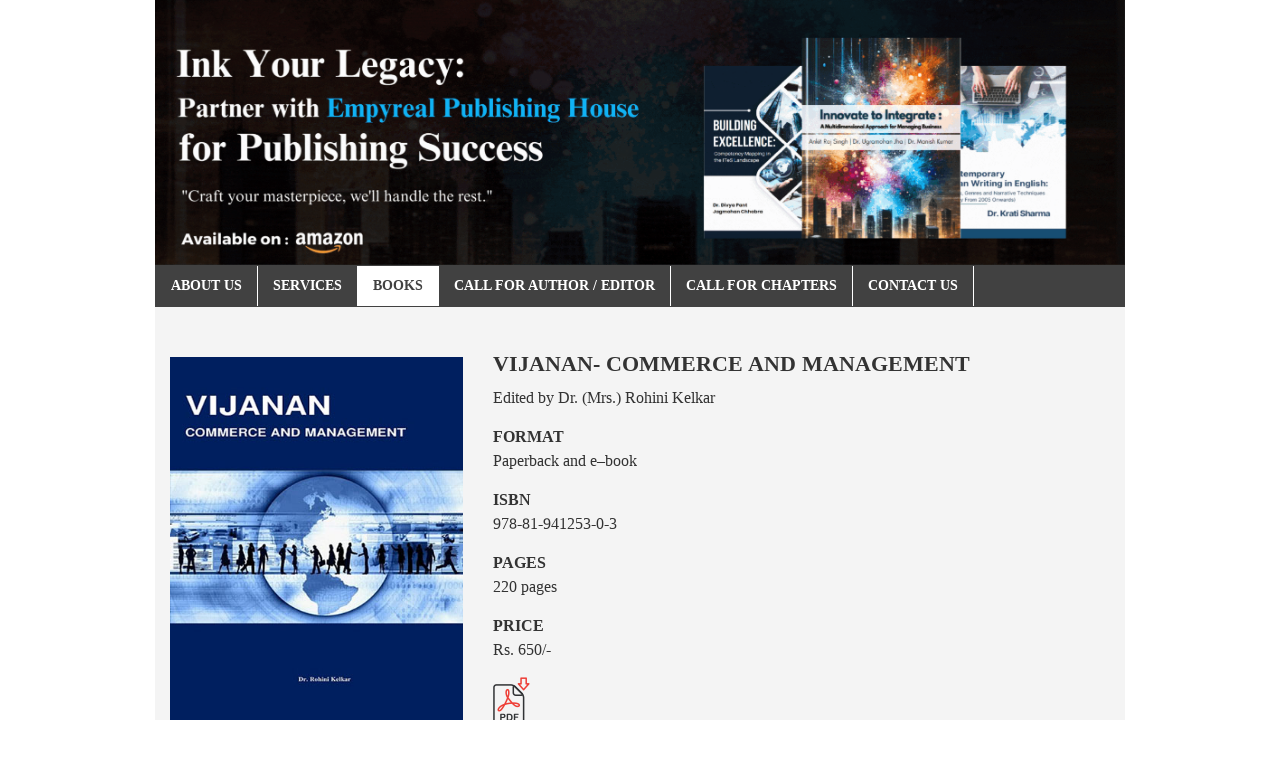

--- FILE ---
content_type: text/html; charset=UTF-8
request_url: https://empyrealpublishinghouse.com/rohini-kelkar.php
body_size: 1647
content:
<!DOCTYPE html PUBLIC "-//W3C//DTD XHTML 1.0 Transitional//EN" "http://www.w3.org/TR/xhtml1/DTD/xhtml1-transitional.dtd">
<html xmlns="http://www.w3.org/1999/xhtml">
<head>
<meta http-equiv="Content-Type" content="text/html; charset=utf-8" />
<title>We can publish your book.</title>
<meta name="viewport" content="width=device-width, initial-scale=1, maximum-scale=1" />
<link href="css/bootstrap.min.css" type="text/css" rel="stylesheet" />
<link href="css/style.css" type="text/css" rel="stylesheet" />
</head>
<body>
<div class="body">
<header><img src="images/banner.gif" class="img-responsive" /></header>
<nav id="menu" class="navbar navbar-default">
			<div class="navbar-header">			
				
<button type="button" class="navbar-toggle collapsed" data-toggle="collapse" data-target="#bs-example-navbar-collapse-1"> <span class="sr-only">Toggle navigation</span> <span class="icon-bar"></span> <span class="icon-bar"></span> <span class="icon-bar"></span> </button></div>
				<div class="collapse navbar-collapse" id="bs-example-navbar-collapse-1">
					<ul class="nav navbar-nav">
						<li><a href="/" id="nav1">About Us</a></li>
                        <li><a href="services.php" id="nav2">Services</a></li>
                        <li><a href="books.php" id="nav3">Books</a></li>
						<li><a href="call-for-author-editor.php" id="nav4">Call for Author / Editor</a></li>
						<li><a href="call-for-chapters.php" id="nav4">Call for Chapters</a></li>
                        <li><a href="contact-us.php" id="nav5">Contact Us</a></li>
						
						
					</ul>
                    
				</div>				
		</nav><div class="container">
<section class="content">
<div class="row">
<div class="col-md-4 col-sm-4 col-xs-6">
<div class="img"><img src="images/book32.jpg" class="img-responsive" /></div>
</div>
<div class="col-md-8 col-sm-8 col-xs-6">
<h1>VIJANAN- COMMERCE AND MANAGEMENT</h1>
<p>Edited by Dr. (Mrs.) Rohini Kelkar</p>
<p><strong>FORMAT</strong><br />
Paperback and e–book</p>
<p><strong>ISBN</strong><br />
978-81-941253-0-3</p>
<p><strong>PAGES</strong><br />
220 pages</p>
<p><strong>PRICE</strong><br />
Rs. 650/-</p>
<p><a href="pdf/rohini-kelkar.pdf"><img src="images/pdf.png" /></a></p>
</div>
</div>
<div class="row mt-10">
<div class="col-md-12 col-sm-12 col-xs-12">
<
<h4>About The Editor</h4>
<div class="pull-left mr-10 mb-5"><img src="images/rohini-kelkar.jpg" /></div>
<p><strong>Dr. Rohini Kelkar</strong> is the Principal of Vidyalankar School of Information Technology, Mumbai. She Completed her M.A. from University of Mumbai and Ph.D from IIT, Bombay. Dr. Rohini Kelkar has taught at institutes such as NMIMS and L.S. Raheja. She has published papers and has authored academic content for several publications. She has also presented her papers at several national and international level conferences. She is also a Research Supervisor in the area of Business Economics under University of Mumbai.</p>
</div>
</div>
<div class="row">
<div class="col-md-12 col-sm-12 col-xs-12"><h3>Other Books</h3></div>
<div class="col-md-4 col-sm-4 col-xs-6">
<div class="img"><a href=""><img src="images/book01.jpg" class="img-responsive" /></a></div>
<div class="txt"><strong>Dr. Stuti Deka</strong><br />
ISBN : 978-81-930928-1-1</div>
</div>
<div class="col-md-4 col-sm-4 col-xs-6">
<div class="img"><a href="dinbandhu-singh.php"><img src="images/book03.jpg" class="img-responsive" /></a></div>
<div class="txt"><strong>Mr. Dinbandhu Singh</strong><br />
ISBN : 978-81-930928-3-5</div>
</div>
<div class="col-md-4 col-sm-4 col-xs-6">
<div class="img"><a href="ismail-thamarasseri.php"><img src="images/book04.jpg" class="img-responsive" /></a></div>
<div class="txt"><strong>Dr. Ismail Thamarasseri</strong><br />
ISBN : 978-81-930928-2-8</div>
</div>
</div>
</section>
</div>
<footer>
<div class="container">
<div class="row">
<div class="col-md-6 col-sm-6 col-xs-12"><p>Copyright &copy;  2017, All Right Reserved.</p></div>
<div class="col-md-6 col-sm-6 col-xs-12 text-right"><p>Designed & Developed by <a href="http://www.ewebgenie.com/">Genie Web Services</a></p></div>
</div>
</div>
</footer></div>
<script src="js/jquery-2.2.4.min.js"></script>
<script src="js/plugins.js"></script>
<script src="js/functions.js"></script>
<script type="text/javascript">
		$("#nav3").addClass("active")
</script>
</body>
</html>

--- FILE ---
content_type: text/css
request_url: https://empyrealpublishinghouse.com/css/style.css
body_size: 119
content:
@charset "utf-8";
/* CSS Document */

body{
	margin:0px;
	padding:0px;
	font-family:calibri;
	overflow-y:scroll;
}
.content{
	margin:0px;
	padding:30px 0;
}
.content h1{
	font-size:22px;
	text-transform:uppercase;
	font-weight:bold;
	margin-top:0;
}
.content h4{
	font-size:18px;
	text-transform:uppercase;
	font-weight:bold;
	margin-top:0;
}
.content h2{
	font-size:20px;
	text-transform:uppercase;
	font-weight:bold;
	color:#fff;
	background:#00b0f0;
	padding:5px 10px;
	margin-top:0;
}
.content h3{
	font-size:20px;
	text-transform:uppercase;
	font-weight:bold;
	color:#fff;
	background:#00b0f0;
	padding:5px 10px;
	margin-top:15px;
	text-align:center;
}
.mt-10{
	margin-top:10px;
}
.mr-10{
	margin-right:10px;
}
.mb-5{
	margin-bottom:5px;
}
.content p{
	font-size:16px;
	line-height:24px;
	text-align:justify;
	margin-bottom:15px;
}
.content p:last-child{
	margin-bottom:0;
}
.content .img, .content .txt{
	width:100%;
	margin:5px 0px;
	padding:0px;
	text-align:center;
}
footer{
	border-top: 1px dashed #414141;
	padding:10px 0;
}
.body{
	width:90%;
	max-width:970px;
	margin:0px auto;
	background:#f4f4f4;
}
fieldset {
    border: 1px dashed #ccc;
    padding: 15px 20px;
	background:#fafafa;
}

legend {
    background: #ef4b3e none repeat scroll 0 0;
    color: #fff;
    font-family: calibri,Arial,Helvetica,sans-serif;
    font-size: 12px;
    font-weight: bold;
    line-height: 1.1;
    padding: 2px 6px;
}

.image-pic{
	width: 110px;
	height: 149px;
	margin-bottom: 18px;
}